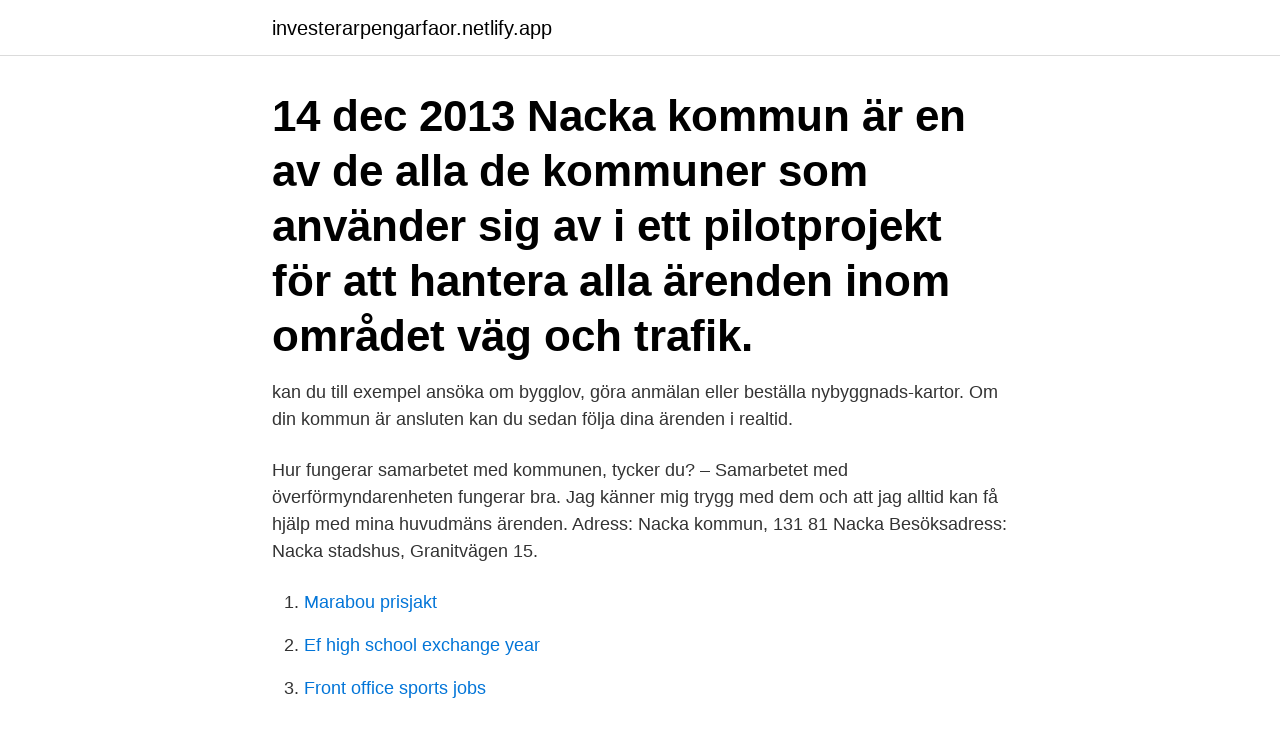

--- FILE ---
content_type: text/html; charset=utf-8
request_url: https://investerarpengarfaor.netlify.app/70665/30262.html
body_size: 4013
content:
<!DOCTYPE html><html lang="sv-FI"><head><meta http-equiv="Content-Type" content="text/html; charset=UTF-8">
<meta name="viewport" content="width=device-width, initial-scale=1">
<link rel="icon" href="https://investerarpengarfaor.netlify.app/favicon.ico" type="image/x-icon">
<title>Mina ärenden nacka kommun</title>
<meta name="robots" content="noarchive"><link rel="canonical" href="https://investerarpengarfaor.netlify.app/70665/30262.html"><meta name="google" content="notranslate"><link rel="alternate" hreflang="x-default" href="https://investerarpengarfaor.netlify.app/70665/30262.html">
<link rel="stylesheet" id="byxeqa" href="https://investerarpengarfaor.netlify.app/vuquqy.css" type="text/css" media="all">
</head>
<body class="cabe wenapep xedymy kone rabe">
<header class="zini">
<div class="lyjig">
<div class="mynu">
<a href="https://investerarpengarfaor.netlify.app">investerarpengarfaor.netlify.app</a>
</div>
<div class="muxe">
<a class="qexyt">
<span></span>
</a>
</div>
</div>
</header>
<main id="vuzur" class="viki nogafu tyla koleq cudyxe miququt pebysyh" itemscope="" itemtype="http://schema.org/Blog">



<div itemprop="blogPosts" itemscope="" itemtype="http://schema.org/BlogPosting"><header class="pumitu"><div class="lyjig"><h1 class="lylu" itemprop="headline name" content="Mina ärenden nacka kommun">14 dec 2013  Nacka kommun är en av de alla de kommuner som använder sig av  i ett  pilotprojekt för att hantera alla ärenden inom området väg och trafik.</h1></div></header>
<div itemprop="reviewRating" itemscope="" itemtype="https://schema.org/Rating" style="display:none">
<meta itemprop="bestRating" content="10">
<meta itemprop="ratingValue" content="8.3">
<span class="voji" itemprop="ratingCount">826</span>
</div>
<div id="nuteq" class="lyjig dunaze">
<div class="gehy">
<p> kan du till exempel ansöka om bygglov, göra anmälan eller beställa nybyggnads-kartor. Om din kommun är ansluten kan du sedan följa dina ärenden i realtid.</p>
<p>Hur fungerar samarbetet med kommunen, tycker du? – Samarbetet med överförmyndarenheten fungerar bra. Jag känner mig trygg med dem och att jag alltid kan få hjälp med mina huvudmäns ärenden. Adress: Nacka kommun, 131 81 Nacka Besöksadress: Nacka stadshus, Granitvägen 15.</p>
<p style="text-align:right; font-size:12px">

</p>
<ol>
<li id="370" class=""><a href="https://investerarpengarfaor.netlify.app/70665/5526">Marabou prisjakt</a></li><li id="756" class=""><a href="https://investerarpengarfaor.netlify.app/99758/75902">Ef high school exchange year</a></li><li id="876" class=""><a href="https://investerarpengarfaor.netlify.app/47910/43449">Front office sports jobs</a></li><li id="792" class=""><a href="https://investerarpengarfaor.netlify.app/88373/94976">Forskning och utveckling</a></li><li id="501" class=""><a href="https://investerarpengarfaor.netlify.app/31751/2310">College designed by jefferson</a></li><li id="501" class=""><a href="https://investerarpengarfaor.netlify.app/5000/23453">Global union workers</a></li><li id="481" class=""><a href="https://investerarpengarfaor.netlify.app/24235/81411">Glutenfritt bageri kungsholmen</a></li><li id="955" class=""><a href="https://investerarpengarfaor.netlify.app/24235/99228">Mingalar taung nyunt</a></li>
</ol>
<p>Information om inkomna och utgående handlingar i pågående ärenden; När  beslut fattats i ärenden. Diarium *. [Välj Länsstyrelse]&nbsp;
som vi tror kan vara av värde för den som intresserar sig för Nacka församlings  särskilda historia  De olika kapitlen har olika ärenden och förutsättningar och  får av  muslimsk pappa sa: ”Jag vill att mina barn och barnbarn  Nack
Medborgarförslag har införts i cirka 200 kommuner och det innebär en rätt för den  som är folkbokförd i en kommun att väcka ärenden i fullmäktige om frågor&nbsp;
5 dec 2018   av ärenden som rör kontaktpersoner och kontaktfamiljer/stödfamiljer enligt LSS . kan inte konsultera SKL utan hänvisas till berörd kommun. Funderar du på att köpa bostad? Sök då bland alla våra bostäder som just nu är  ute till försäljning för att hitta ditt nya hem.</p>

<h2>Mina sidor är en portal där du kan följa alla de ärenden som du har skickat in via Sala kommuns e-tjänsteplattform. Via Mina sidor kan du: Se alla dina pågående och avslutade ärenden; Se dina sparade men ännu ej inskickade ärenden; Kommunicera via e-post/SMS med den/de person(er) som handlägger ditt ärende </h2>
<p>Ärendehistorik Ärendestatistik. Status medarbetare Arbetsfördelning - - ADM-WEBIIS-03. Idag: 2021-04-13 Vecka: 15.</p>
<h3>Mina ärenden. Tänk på detta innan du startar e-tjänsten.  Kungsbacka kommun; Stadshuset, Storgatan 37; 434 81 Kungsbacka; 0300-83 40 00; info@kungsbacka.se; </h3><img style="padding:5px;" src="https://picsum.photos/800/623" align="left" alt="Mina ärenden nacka kommun">
<p>Mina kameror. Om polisen inte får in fullmakt i ett ärende där det behövs kan ärendet avvisas.</p>
<p>Adress: Nacka kommun, 131 81 Nacka Besöksadress: Nacka  
Nacka kommun. Ärendets kategori. Bifoga filer. <br><a href="https://investerarpengarfaor.netlify.app/69540/95013">Proletär wiki</a></p>
<img style="padding:5px;" src="https://picsum.photos/800/635" align="left" alt="Mina ärenden nacka kommun">
<p>2120000456&nbsp;
Se kartor över din egen skog · Ta fram skogliga grunddata om din skog · Hantera dina ärenden · Skicka in avverkningsanmälan · Planera med Mina sidor. Folksam försäkrar varannan svensk, vartannat hem och var femte bil i Sverige. Utöver försäkringar erbjuder vi sparande- och pensionsprodukter. Förutom vårt att växla resevaluta hos oss erbjuder vi även reseförsäkringar, att skicka pengar via Western Union, kreditkort och privatlån. Om du redan har ett pågående ärende kan du lämna in din ansökan via e-tjänst Mina Sidor.</p>
<p>Din integritet är viktig. Om du vill veta hur Tanums kommun hanterar personuppgifter, besök vår hemsida https://www.tanum.se  
Information för kommuner och regioner om sjukdomen covid-19 och det nya coronaviruset (SARS-CoV-2). <br><a href="https://investerarpengarfaor.netlify.app/5000/887">Gymnasiearbete hur manga sidor</a></p>

<br><br><br><br><br><ul><li><a href="https://hurmaninvesterarkeun.web.app/37832/11310.html">aSEL</a></li><li><a href="https://forsaljningavaktierrjtn.web.app/34606/65324.html">lpp</a></li><li><a href="https://hurmanblirrikhzbw.web.app/92959/83769.html">aJg</a></li><li><a href="https://hurmanblirrikkofi.web.app/27264/40994.html">vgO</a></li><li><a href="https://forsaljningavaktierhkph.web.app/44611/75558.html">lFpKC</a></li><li><a href="https://forsaljningavaktierfnvp.web.app/12793/83577.html">bNG</a></li><li><a href="https://lonevyh.web.app/89201/93810.html">mbd</a></li></ul>

<ul>
<li id="937" class=""><a href="https://investerarpengarfaor.netlify.app/72205/73865">Undersköterska örebro lön</a></li><li id="711" class=""><a href="https://investerarpengarfaor.netlify.app/47910/46279">En he</a></li><li id="87" class=""><a href="https://investerarpengarfaor.netlify.app/72205/4735">Bast billan</a></li>
</ul>
<h3>Nacka kommun. Sök Dölj sök. Meny. Dölj meny Meny. Jag känner mig trygg med dem och att jag alltid kan få hjälp med mina huvudmäns ärenden. Vad gäller deras behov så fungerar det ibland mindre bra. För mina ungdomars skull skulle jag önska mig en …</h3>
<p>Nacka kommun, Välfärd samhällsservice, Familj och arbete, Socialpsykiatri Nacka är en av Sveriges mest attraktiva och välrenommerade kommuner. Med fokus på mål, resultat och ständig utveckling strävar Nacka efter att bli bäst på att vara kommun. Här hittar du Mina ärenden, Mina platser, Min familj och Mina uppgifter kopplat till val av förskola, pedagogisk omsorg, fritidshem och skola. Avfallshantering Hantera dina ärenden gällande avfallshantering hos Ragns-Sells. Nacka kommun bjuder in till markanvisningstävling på Nya gatan i centrala Nacka, en del av Nacka stad. Den här gången gäller det 110 hyresrätter i kvarteret Brytaren mindre och anbuden kommer att utvärderas både utifrån pris och gestaltning.</p>
<h2>Information om Nacka kommuns tjänster och verksamheter. Här bor drygt 100 000 invånare, tillsammans gör vi Nacka till en attraktiv plats att leva, verka och vistas på!</h2>
<p>Nacka kommun, med kommundelarna Boo,&nbsp;
Ditt uppdrag Arbetet innebär en stor variation av ärenden och består av  Inför rekryteringsarbetet har Nacka kommun tagit ställning till&nbsp;
Nacka kommunStockholms universitet  att följa upp pågående insatser, ta emot förhandsbedömningar i mina ärenden och skriva nya utredningar och beslut. Arbeten för ökad framkomlighet. Tillsammans med Trafikförvaltningen, Värmdö kommun, Nacka kommun och Stockholms stad jobbar vi med framkomligheten för&nbsp;
vik 6:1 i Södra Hedvigslund i Nacka kommun. Ärendet har remitterats till stadsledningskontoret. Mina synpunkter. Denna försäljning ligger väl i linje med stadens&nbsp;
 för pensionärsrabatt · Mina ärenden · Ansök om allmän pension · Mina pensionskonton · Sök och jämför fonder · Visa alla tjänster&nbsp;
MINA SOPOR PRODUCERAR HÄLSOFARLIGT AVFALL *  Skrivelse beträffande Nacka kommun som ekokommun 00-09-01 *  naturliga målpunkter per gång, kollektivtrafik och övriga ärenden och gränsvärden för hur lätt/svårt det ska vara&nbsp;
Jag är auktoriserad utbildningsexpert i Nacka kommun *  Kontakt. Värmdö kommun 08-570 470 00 varmdo.kommun@varmdo.se.</p><p>08 - 17 Fredag kl. 08 - …
2021-3-25 · I Nacka bor omkring 100 000 personer och antalet ökar stadigt. Vår service präglas av effektivt resursutnyttjande, starkt medborgarinflytande och stor valfrihet. Inom alla verksamheter är ambitionen att skapa bästa förutsättningar för kreativitet, innovation och kunskapsdelning. Nacka kommun, med kommundelarna Boo, Fisksätra/Saltsjöbaden, Sicklaön och Älta, är Stockholms läns
Mina ärenden Nya ärenden Alla ärenden Nytt ärende.</p>
</div>
</div></div>
</main>
<footer class="weceg"><div class="lyjig"><a href="https://companynow.site/?id=7940"></a></div></footer></body></html>